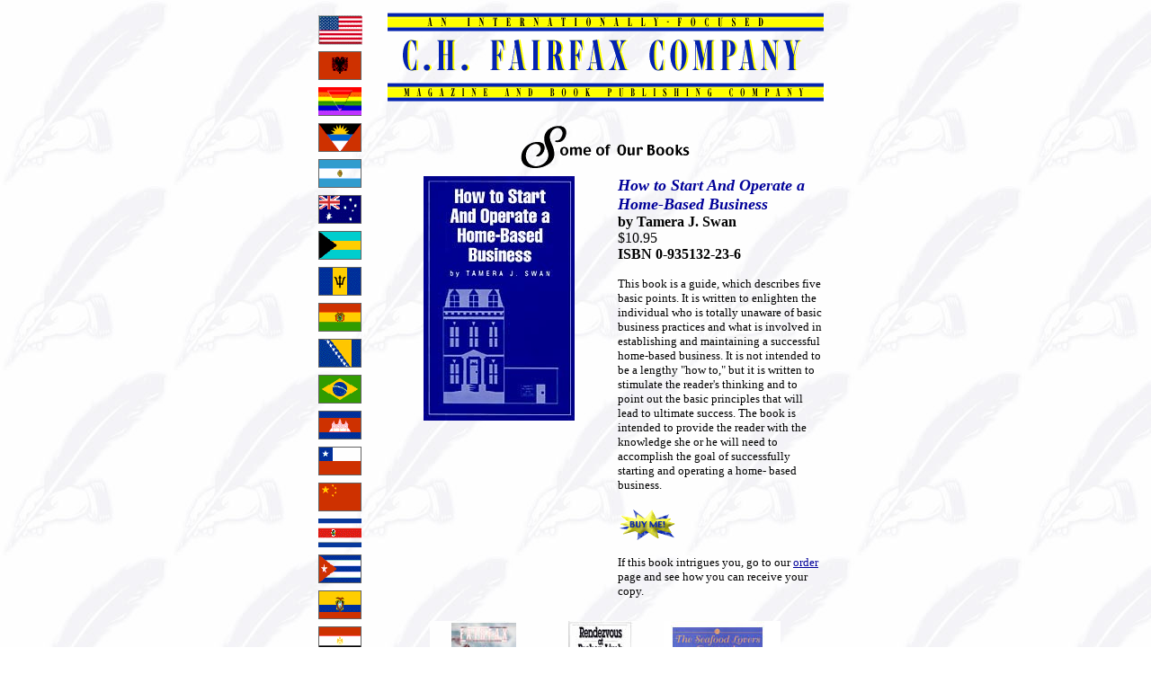

--- FILE ---
content_type: text/html
request_url: https://yougetpublished.com/swan.html
body_size: 2159
content:
<html>
<head>
<title>C. H. Fairfax Co.</title>
<meta http-equiv="Content-Type" content="text/html; charset=iso-8859-1">
<meta name="description" content="Fairfax is a publishing company that specializes in writers that deserve to be published but can't. Find info on ordering and submitting.">
<meta name="keywords" content="fiction, poetry, writing, publishing, gay, literature, short stories, Christianity, Jews, reading, black writers, African-American writers, African-American publishers">

<SCRIPT LANGUAGE="JavaScript">
<!-- Original: Alex Tu <boudha1@hotmail.com> -->
<!-- Web Site:  http://www.geocities.com/MadisonAvenue/4368 -->
<!-- This script and many more are available online from -->
<!-- The JavaScript Source!! http://javascriptsource.com -->
<!-- Begin
function formHandler(){
var URL = document.form.site.options[document.form.site.selectedIndex].value;
window.location.href = URL;
// End -->
}

</SCRIPT>

</head>

<body bgcolor="#FFFFFF" background="graphics/back2.jpg" text="#000000" link="#000099" vlink="#2F8B20" alink="#FFFF00">
<table width="591" border="0" align="center" cellspacing="0" height="900">
  <tr> 
    <td width="64" rowspan="2" valign="top"><img src="graphics/flags.gif" width="64" height="1080" alt="flags of the world"><img src="graphics/mflags.gif" width="64" height="767" alt="flags of the world"> 
    </td>
    <td width="517" valign="top" height="102"> 
      <div align="center"><img src="graphics/logo.gif" width="485" height="106" alt="C. H. Fairfax Company, Inc.- A magazine and book publishing company specializing in emerging authors"> 
      </div>
    </td>
  </tr>
  <tr> 
    <td width="517" valign="top" height="1522"> 
      <center>
        <div align="center"> 
          <table width="500" border="0" cellspacing="6">
            <tr> 
              <td valign="top" colspan="2" height="44"> 
                <div align="center"> <img src="graphics/some.gif" width="200" height="50"></div>
              </td>
            </tr>
            <tr> 
              <td valign="top" width="253"> 
                <div align="center"><a name="swan"></a><img src="graphics/swan.jpg" width="168" height="272" alt="How to Start and Operate a Home-Based Business"></div>
              </td>
              <td valign="top" width="237"> 
                <p><b><i><font color="#000099" size="+1">How to Start And Operate 
                  a Home-Based Business</font></i></b><br>
                  <b>by Tamera J. Swan <br>
                  </b>$10.95<b><br>
                  ISBN 0-935132-23-6</b></p>
                <p> <font size="-1">This book is a guide, which describes five 
                  basic points. It is written to enlighten the individual who 
                  is totally unaware of basic business practices and what is involved 
                  in establishing and maintaining a successful home-based business. 
                  It is not intended to be a lengthy "how to," but it is written 
                  to stimulate the reader's thinking and to point out the basic 
                  principles that will lead to ultimate success. The book is intended 
                  to provide the reader with the knowledge she or he will need 
                  to accomplish the goal of successfully starting and operating 
                  a home- based business.</font><font size="-1"> </font></p>
                <p><a href="order.html"><img src="graphics/buy.gif" width="66" height="38" border="0"></a><font size="-1"> 
                  </font></p>
                <p><font size="2">If this book intrigues you, go to our <a href="order.html">order</a> 
                  page and see how you can receive your copy.</font></p>
              </td>
            </tr>
          </table>
          <br>
          <div align="center"> </div>
          <table width="341" border="0" align="center" cellpadding="0" cellspacing="0">
            <tr> 
              <td width="130" valign="top"> 
                <div align="center"><a href="mag.html"><img src="graphics/inmag_but.jpg" width="130" height="126" border="0"></a></div>
              </td>
              <td width="131" valign="top"><a href="inmag.html"><img src="graphics/in_mag_but.jpg" width="130" height="126" border="0"></a> 
              </td>
              <td width="130" valign="top"> 
                <div align="center"><a href="books.html"><img src="graphics/book_but.jpg" width="130" height="126" border="0"></a></div>
              </td>
            </tr>
            <tr> 
              <td colspan="3"> 
                <div align="center"><a href="order.html"><img src="graphics/ourd_but.jpg" width="130" height="126" border="0"></a></div>
              </td>
            </tr>
          </table>
          <br>
        </div>
        <div align="center"></div>
        </center>
      <center>
        <div align="center"> </div>
        <div align="center"></div>
      </center>
      <p align="center"><a href="/cdn-cgi/l/email-protection#aecdc6c8cfc7dcc8cfd6cdc1eec6c1dac3cfc7c280cdc1c3"><img src="graphics/email2.gif" width="100" height="80" border="0"></a><br>
        <a href="/cdn-cgi/l/email-protection#10737876717962767168737f50787f647d71797c3e737f7d">E-Mail Us</a></p>
      <p align="center"><a href="index.html"><font size="-1">Home</font></a><font size="-1"> 
        | Our Books | <a href="mag.html">Our Magazines</a> | <a href="inmag.html">Inside 
        Our Magazines</a> | <a href="order.html">Order Information</a></font></p>
      <p align="center"><font color="#000099"><b><font size="+2" face="Arial, Helvetica">C. 
        H. Fairfax Company, Inc.</font></b></font><br>
        <font size="+1">2901 Druid Park Drive<br>
        Suite 205<br>
        Baltimore, Md. 21215<br>
        Phone: 410-728-6421<br>
        Fax: 410-728-6421</font></p>
      <p align="center"><font color="#000099"><b><font size="+1"><br>
        Address for correspondence, orders and editorial submissions:</font></b></font><br>
        <font size="+1">C.H. Fairfax Company, Inc.,<br>
        P O Box 7047 <br>
        Baltimore, Maryland 21216<br>
        USA </font></p>
      <p align="center">&nbsp;</p>
      <p align="center"><a href="http://www.advp.com"><img src="graphics/web_logo.gif" width="158" height="60" border="0"></a></p>
    </td>
  </tr>
</table>
<script data-cfasync="false" src="/cdn-cgi/scripts/5c5dd728/cloudflare-static/email-decode.min.js"></script><script defer src="https://static.cloudflareinsights.com/beacon.min.js/vcd15cbe7772f49c399c6a5babf22c1241717689176015" integrity="sha512-ZpsOmlRQV6y907TI0dKBHq9Md29nnaEIPlkf84rnaERnq6zvWvPUqr2ft8M1aS28oN72PdrCzSjY4U6VaAw1EQ==" data-cf-beacon='{"version":"2024.11.0","token":"00fd4aff6a8140df80396b741889dd1f","r":1,"server_timing":{"name":{"cfCacheStatus":true,"cfEdge":true,"cfExtPri":true,"cfL4":true,"cfOrigin":true,"cfSpeedBrain":true},"location_startswith":null}}' crossorigin="anonymous"></script>
</body>
</html>
